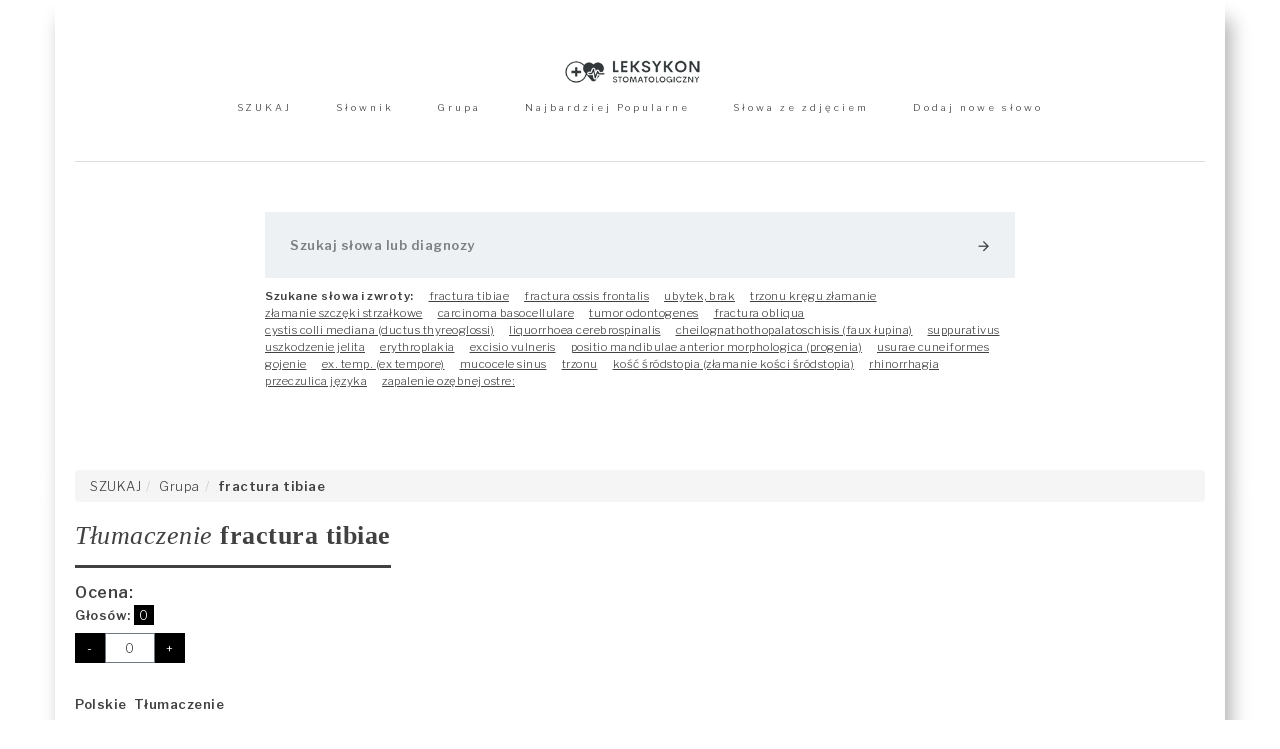

--- FILE ---
content_type: text/html; charset=UTF-8
request_url: https://dentysta.eu/leksykon/slownik/fractura+tibiae+
body_size: 4327
content:

<!DOCTYPE html> 
<html lang="pl">
<meta http-equiv="content-type" content="text/html;charset=utf-8">
<head>
<!-- Global site tag (gtag.js) - Google Analytics -->
<script async src="https://www.googletagmanager.com/gtag/js?id=UA-39383538-1"></script>
<script>
  window.dataLayer = window.dataLayer || [];
  function gtag(){dataLayer.push(arguments);}
  gtag('js', new Date());

  gtag('config', 'UA-39383538-1');
</script>
    <title>fractura tibiae  - leksykon pojęć stomatologicznych, łaciński słownik stomatologiczny oraz baza rtg</title>

    <meta charset="utf-8" />
    <meta name="viewport" content="width=device-width, initial-scale=1, maximum-scale=1"/>

    <meta name="description" content="złamanie kości piszczelowej, fractura tibiae "/>
    <meta name="keywords" content="złamanie kości piszczelowej, fractura tibiae ">

    <meta name="robots" content="index, follow"/>

    <link rel="shortcut icon" href="https://dentysta.eu/leksykon/assets/images/favicon.png"/>

    <link rel="stylesheet" href="//maxcdn.bootstrapcdn.com/bootstrap/3.3.4/css/bootstrap.min.css">
    <link rel="stylesheet" href="https://dentysta.eu/leksykon/assets/css/stylesddf0.css"/>

    <script type="text/javascript" src="https://dentysta.eu/leksykon/assets/js/jquery.min.js"></script>
    <script src="//maxcdn.bootstrapcdn.com/bootstrap/3.3.4/js/bootstrap.min.js"></script>
    
    <script type="text/javascript">
        var base_url = 'https://dentysta.eu/leksykon/';
    </script>
</head>
<body>
    <div id="content" class="grid">
        <header id="header" class="align-center">
            <div class="row-width">
                <div class="row row-pad">
                    <a href="https://dentysta.eu/leksykon/" id="logotype">
                        <picture>
                            <img src="https://dentysta.eu/leksykon/assets/images/logotype.png" alt="Dentysta - leksykon stomatologiczny i baza RTG"/> 
                        </picture>
                    </a>
                    <nav id="menu">
                        <ul class="no-list">
                            <li class="menu-item inline">
                                <a href="https://dentysta.eu/leksykon/" class="menu-link">SZUKAJ</a>
                            </li>
                            <li class="menu-item inline">
                                <a href="https://dentysta.eu/leksykon/wyszukiwanie-alfabetyczne" class="menu-link">Słownik</a>
                            </li>
                            <li class="menu-item inline">
                                <a href="https://dentysta.eu/leksykon/grupa" class="menu-link">Grupa</a>
                            </li>
                            <li class="menu-item inline">
                                <a href="https://dentysta.eu/leksykon/najbardziej-popularny" class="menu-link">Najbardziej Popularne</a>
                            </li>
                            <li class="menu-item inline">
                                <a href="https://dentysta.eu/leksykon/slowa-ze-zdjeciem" class="menu-link">Słowa ze zdjęciem</a>
                            </li>
                            <li class="menu-item inline">
                                <a href="https://dentysta.eu/leksykon/dodaj-nowy" class="menu-link">Dodaj nowe słowo</a>
                            </li>
                        </ul>
                    </nav>
                </div>
                <div id="search" class="row-pad">
                    <form id="search-form" method="post">
                        <label>
                            <input type="text" id="search-query" autocomplete="off" autofocus placeholder="Szukaj słowa lub diagnozy" required/>
                        </label>
                        <button id="search-button" type="submit">
                            <i class="material-icons">arrow_forward</i>
                        </button>
                    </form>

                    <div id="search-words" class="align-left">
                        <ul class="no-list inline">
                            <li class="search-word-item inline">
                                    <h2 id="search-words-header">Szukane słowa i zwroty:</h2>
                                </li><li class="search-word-item inline"> <a class="search-word-link" href="https://dentysta.eu/leksykon/slownik/fractura+tibiae+">fractura tibiae </a> </li><li class="search-word-item inline"> <a class="search-word-link" href="https://dentysta.eu/leksykon/slownik/fractura+ossis+frontalis">fractura ossis frontalis</a> </li><li class="search-word-item inline"> <a class="search-word-link" href="https://dentysta.eu/leksykon/slownik/ubytek%2C+brak">ubytek, brak</a> </li><li class="search-word-item inline"> <a class="search-word-link" href="https://dentysta.eu/leksykon/slownik/trzonu+kr%C4%99gu+z%C5%82amanie">trzonu kręgu złamanie</a> </li><li class="search-word-item inline"> <a class="search-word-link" href="https://dentysta.eu/leksykon/slownik/z%C5%82amanie+szcz%C4%99ki+strza%C5%82kowe">złamanie szczęki strzałkowe</a> </li><li class="search-word-item inline"> <a class="search-word-link" href="https://dentysta.eu/leksykon/slownik/carcinoma+basocellulare">carcinoma basocellulare</a> </li><li class="search-word-item inline"> <a class="search-word-link" href="https://dentysta.eu/leksykon/slownik/tumor+odontogenes">tumor odontogenes</a> </li><li class="search-word-item inline"> <a class="search-word-link" href="https://dentysta.eu/leksykon/slownik/fractura+obliqua+">fractura obliqua </a> </li><li class="search-word-item inline"> <a class="search-word-link" href="https://dentysta.eu/leksykon/slownik/cystis+colli+mediana+%28ductus+thyreoglossi%29">cystis colli mediana (ductus thyreoglossi)</a> </li><li class="search-word-item inline"> <a class="search-word-link" href="https://dentysta.eu/leksykon/slownik/liquorrhoea+cerebrospinalis">liquorrhoea cerebrospinalis</a> </li><li class="search-word-item inline"> <a class="search-word-link" href="https://dentysta.eu/leksykon/slownik/cheilognathothopalatoschisis+%28faux+%C5%82upina%29+">cheilognathothopalatoschisis (faux łupina) </a> </li><li class="search-word-item inline"> <a class="search-word-link" href="https://dentysta.eu/leksykon/slownik/suppurativus">suppurativus</a> </li><li class="search-word-item inline"> <a class="search-word-link" href="https://dentysta.eu/leksykon/slownik/uszkodzenie+jelita">uszkodzenie jelita</a> </li><li class="search-word-item inline"> <a class="search-word-link" href="https://dentysta.eu/leksykon/slownik/erythroplakia">erythroplakia</a> </li><li class="search-word-item inline"> <a class="search-word-link" href="https://dentysta.eu/leksykon/slownik/excisio+vulneris">excisio vulneris</a> </li><li class="search-word-item inline"> <a class="search-word-link" href="https://dentysta.eu/leksykon/slownik/positio+mandibulae+anterior+morphologica+%28progenia%29">positio mandibulae anterior morphologica (progenia)</a> </li><li class="search-word-item inline"> <a class="search-word-link" href="https://dentysta.eu/leksykon/slownik/usurae+cuneiformes">usurae cuneiformes</a> </li><li class="search-word-item inline"> <a class="search-word-link" href="https://dentysta.eu/leksykon/slownik/gojenie">gojenie</a> </li><li class="search-word-item inline"> <a class="search-word-link" href="https://dentysta.eu/leksykon/slownik/ex.+temp.+%28ex+tempore%29">ex. temp. (ex tempore)</a> </li><li class="search-word-item inline"> <a class="search-word-link" href="https://dentysta.eu/leksykon/slownik/mucocele+sinus">mucocele sinus</a> </li><li class="search-word-item inline"> <a class="search-word-link" href="https://dentysta.eu/leksykon/slownik/trzonu">trzonu</a> </li><li class="search-word-item inline"> <a class="search-word-link" href="https://dentysta.eu/leksykon/slownik/ko%C5%9B%C4%87+%C5%9Br%C3%B3dstopia+%28z%C5%82amanie+ko%C5%9Bci+%C5%9Br%C3%B3dstopia%29">kość śródstopia (złamanie kości śródstopia)</a> </li><li class="search-word-item inline"> <a class="search-word-link" href="https://dentysta.eu/leksykon/slownik/rhinorrhagia">rhinorrhagia</a> </li><li class="search-word-item inline"> <a class="search-word-link" href="https://dentysta.eu/leksykon/slownik/przeczulica+j%C4%99zyka">przeczulica języka</a> </li><li class="search-word-item inline"> <a class="search-word-link" href="https://dentysta.eu/leksykon/slownik/zapalenie+oz%C4%99bnej+ostre%3A">zapalenie ozębnej ostre:</a> </li>                        </ul>
                    </section>
                    </div>
                </div>
            </div>
        </header>

        <main>
            <script src="https://www.google.com/recaptcha/api.js" async defer></script>


    
    <section id="synonym">
        <div class="row-width">
            <div class="row">
                <article>
                    <ul class="breadcrumb"><li><a href="https://dentysta.eu/leksykon/">SZUKAJ</a></li><li><a href="https://dentysta.eu/leksykon/grupa">Grupa</a></li><li><b>fractura tibiae </b></li></ul>
                    
                    
                    <header id="synonym-header">
                        <h1 class="header inline">
                            <em>Tłumaczenie</em> 
                            <strong>fractura tibiae </strong>
                        </h1>

                                            </header>

                    <div class="voting-container">
                        <div class="voting-title">Ocena:</div>

                        <div class="voting-info">
                            <div class="total-votes">
                                <span class="info-title">Głosów: </span>
                                <span class="info-value">0</span>
                            </div>
                        </div>

                        <div class="voting-response" style="display:none;"></div>

                        <div class="input-items">
                            <div class="decrement">
                                <button class="voting_point_btn decrease">-</button>
                            </div>
                            <div class="inputbox">
                                <input type="number" id="voting_point" value="0" readonly>
                            </div>
                            <div class="increment">
                                <button class="voting_point_btn increase">+</button>
                            </div>
                        </div>
                    </div>

                    <ul id="synonyms-list" class="no-list mb0">               
                        
                        <li>
                            <b>
                                Polskie&nbsp;
                                Tłumaczenie
                            </b>
                        </li>

                        
                            <li class="synonyms-item">
                                <span class="synonym-number">
                                    1
                                </span>
                                &nbsp;&nbsp;
                                <a class="synonym-link" href="https://dentysta.eu/leksykon/slownik/z%C5%82amanie+ko%C5%9Bci+piszczelowej">
                                    <b>złamanie kości piszczelowej</b>
                                                                    </a>
                            </li>

                                            </ul>

                    
                    <div class="row-spacer"></div>
                </article>

               <div class="upload-image-area">
                    <form id="upload_form" method="POST" enctype="multipart/form-data">
                        <div class="upload-title">Dodaj zdjęcie do zatwierdzenia</div>

                        <div class="upload-response" style="display:none;"></div>

                        <div class="upload-image">
                            <input type="file" name="word_picture" class="form-control">
                        </div>
                        <div class="form-group">
                            <label>Opis</label>
                            <textarea class="form-control" name="description" rows="2"></textarea>
                        </div>
                        <div class="action-btns">
                            <input type="hidden" name="word_id" value="7609">
                            <button class="btn-upload-image">Wgraj</button>
                        </div>
                    </form>
               </div>

               
                <div class="row-spacer"></div>

                <div class="comments-area">
                    <div class="comment-title">Komentarze</div>
                    <div class="comment-box">
                        <form id="comments_form" method="POST">
                            <div class="comments-response" style="display:none;"></div>

                            <div class="form-group">
                                <label>Zostaw komentarz</label>
                                <textarea class="form-control" name="comments" rows="2" placeholder="Treść komentarza..."></textarea>
                            </div>
                            <div class="form-group">
                                <input type="text" name="author_name" class="form-control author-name" placeholder="Twój nick">
                            </div>
                            <div class="form-group">
                                <div class="g-recaptcha" data-sitekey="6LcgNv0UAAAAADeFDzmWXyKyfKMR8m42cPXeLVbH"></div>
                            </div>
                            <div class="form-group">
                                <input type="hidden" name="word_id" value="7609">
                                <button class="btn-comment">Wyślij</button>
                            </div>
                        </form>

                        <div class="comments">
                            <ul id="result"></ul>
                            <input type="hidden" id="page" value="0">
                            <input type="hidden" id="total_comments" value="0">
                            <div class="comments-loader">Ładowanie...</div>
                        </div>
                    </div>
                </div>
            </div>
        </div>
        
        <div class="clear"></div>
    </section>



<script type="text/javascript">
    jQuery(document).ready(function()
    {
        // voting point increment/ decrement
        // leave a vote
        jQuery(".voting_point_btn").click(function()
        {
            jQuery('.voting-response').removeClass('success');
            jQuery('.voting-response').removeClass('error');
            jQuery('.voting-response').hide();

            if(confirm('Potwierdzasz głosowanie?'))
            {
                var vote = 'increase';
                if(jQuery(this).hasClass("decrease"))
                {
                    vote = 'decrease';
                }

                jQuery.ajax({
                    type : 'POST',
                    dataType: "json",
                    url : base_url+'ajax/word_voting',
                    data : {
                        word_id : '7609',
                        vote    : vote
                    },
                    success: function(response)
                    {
                        jQuery('.voting-response').show();
                        jQuery('.voting-response').text(response.message);

                        if(response.status)
                        {
                            jQuery('.voting-response').addClass('success');

                            jQuery('#voting_point').val(response.voting_point);
                            jQuery('.total-votes .info-value').text(response.total_votes);
                        }
                        else
                        {
                            jQuery('.voting-response').addClass('error');
                        }
                    }
                });

                return false;                
            }
        });

        // leave a comment
        jQuery('#comments_form').on('submit', function(e)
        {
            e.preventDefault();

            jQuery('.comments-response').removeClass('success');
            jQuery('.comments-response').removeClass('error');
            jQuery('.comments-response').hide();

            jQuery('#comments_form .btn-comment').text('Please wait...');
            
            var form_data = new FormData(this);

            jQuery.ajax({
                url : base_url+'ajax/word_comments',
                type: 'POST',
                data: form_data,
                dataType: 'json',
                processData: false,
                contentType: false,
                cache: false,
                async: false,
                success: function(response)
                {
                    jQuery('.comments-response').show();
                    jQuery('.comments-response').html(response.message);

                    jQuery('#comments_form .btn-comment').text('Submit');

                    if(response.status)
                    {
                        jQuery('.comments-response').addClass('success');
                        setTimeout(function(){ location.href = location.href; }, 1000);
                    }
                    else
                    {
                        jQuery('.comments-response').addClass('error');
                    }  
                }
            });
        });

        // upload an image
        jQuery('#upload_form').on('submit', function(e)
        {
            e.preventDefault();

            jQuery('.upload-response').removeClass('success');
            jQuery('.upload-response').removeClass('error');
            jQuery('.upload-response').hide();

            jQuery('#upload_form .btn-upload-image').text('Please wait...');
            
            var form_data = new FormData(this);

            jQuery.ajax({
                url : base_url+'ajax/upload_word_picture',
                type: 'POST',
                data: form_data,
                dataType: 'json',
                processData: false,
                contentType: false,
                cache: false,
                async: false,
                success: function(response)
                {
                    jQuery('.upload-response').show();
                    jQuery('.upload-response').html(response.message);

                    jQuery('#upload_form .btn-upload-image').text('Upload');

                    if (response.status)
                    {
                        jQuery('.upload-response').addClass('success');
                        setTimeout(function(){ location.href = location.href; }, 1000);
                    }
                    else
                    {
                        jQuery('.upload-response').addClass('error');
                    }  
                }
            });
        });
    });
</script>

<script>
    jQuery(document).ready(function($)
    {
        $('#word_slider').carousel({
        interval: 5000
    });

    $('#carousel-text').html($('#slide-content-0').html());

    $('[id^=carousel-selector-]').click( function()
    {
        var id = this.id.substr(this.id.lastIndexOf("-") + 1);
        var id = parseInt(id);
        $('#word_slider').carousel(id);
    });

    $('#word_slider').on('slid.bs.carousel', function (e)
    {
        var id = $('.item.active').data('slide-number');
        $('#carousel-text').html($('#slide-content-'+id).html());
    });
    });
</script>

<script>
jQuery(function()
{
    load_word_comments();

    var lastScrollTop = 0;
    jQuery(window).scroll(function()
    {
        var total_comments = jQuery('#total_comments').val();
        var total_comments_li = jQuery('ul#result li').length;

        if(total_comments_li < total_comments)
        {
            if(jQuery('.comments-loader').css('display') == 'none')
            {
                var st = jQuery(this).scrollTop();

                if(st > lastScrollTop)
                {
                    load_word_comments();
                }

                lastScrollTop = st;
            }
        }
    });

    function load_word_comments()
    {
        jQuery('.comments-loader').show();

        setTimeout(function()
        {
            var page = jQuery('#page').val();
            page = parseInt(page) + 1;

            jQuery.ajax({
                type : 'POST',
                dataType: "json",
                url : base_url+'ajax/load_word_comments',
                data : {
                    word_id : '7609',
                    page    : page
                },
                success: function(response)
                {
                    if(response.status)
                    {
                        jQuery('ul#result').append(response.html);
                    }
                    else
                    {
                        jQuery('ul#result').html(response.message);
                    }

                    if(response.total_comments == 0)
                    {
                        jQuery('ul#result').html('<li>Brak komentarzy, bądź pierwszy!</li>');
                    }

                    jQuery('#total_comments').val(response.total_comments);
                    jQuery('#page').val(page);
                    jQuery('.comments-loader').hide();
                }
            });

        }, 2000);
    };
});
</script>        </main>

        <footer id="footer">
            <div class="row-width">
                <div class="row align-center">
                    <p class="inline"><small>&copy; 2026</small></p>
                    <nav class="inline">
                        <ul class="no-list">
                            <li class="inline"> &middot; <a href="#">Polityka cookies</a></li>
                            <li class="inline"> &middot; <a href="https://dentysta.eu/leksykon/mapa-strony">Mapa strony</a></li>
                        </ul>
                    </nav>
                </div>
            </div>
        </footer>
        <div class="clear"></div>
    </div>



    <script>
        jQuery(document).ready(function()
        {
            jQuery('#search-form').on('submit', function(e)
            {
                e.preventDefault();

                var search_query = jQuery('#search-query').val();
                search_query = search_query.replace(" ", "+");
                window.location.href = (base_url+'slownik/'+search_query);
                
                return false;
            });
        });
    </script> 
</body>
</html>

--- FILE ---
content_type: text/html; charset=utf-8
request_url: https://www.google.com/recaptcha/api2/anchor?ar=1&k=6LcgNv0UAAAAADeFDzmWXyKyfKMR8m42cPXeLVbH&co=aHR0cHM6Ly9kZW50eXN0YS5ldTo0NDM.&hl=en&v=PoyoqOPhxBO7pBk68S4YbpHZ&size=normal&anchor-ms=20000&execute-ms=30000&cb=fx3e1alq0fk0
body_size: 49520
content:
<!DOCTYPE HTML><html dir="ltr" lang="en"><head><meta http-equiv="Content-Type" content="text/html; charset=UTF-8">
<meta http-equiv="X-UA-Compatible" content="IE=edge">
<title>reCAPTCHA</title>
<style type="text/css">
/* cyrillic-ext */
@font-face {
  font-family: 'Roboto';
  font-style: normal;
  font-weight: 400;
  font-stretch: 100%;
  src: url(//fonts.gstatic.com/s/roboto/v48/KFO7CnqEu92Fr1ME7kSn66aGLdTylUAMa3GUBHMdazTgWw.woff2) format('woff2');
  unicode-range: U+0460-052F, U+1C80-1C8A, U+20B4, U+2DE0-2DFF, U+A640-A69F, U+FE2E-FE2F;
}
/* cyrillic */
@font-face {
  font-family: 'Roboto';
  font-style: normal;
  font-weight: 400;
  font-stretch: 100%;
  src: url(//fonts.gstatic.com/s/roboto/v48/KFO7CnqEu92Fr1ME7kSn66aGLdTylUAMa3iUBHMdazTgWw.woff2) format('woff2');
  unicode-range: U+0301, U+0400-045F, U+0490-0491, U+04B0-04B1, U+2116;
}
/* greek-ext */
@font-face {
  font-family: 'Roboto';
  font-style: normal;
  font-weight: 400;
  font-stretch: 100%;
  src: url(//fonts.gstatic.com/s/roboto/v48/KFO7CnqEu92Fr1ME7kSn66aGLdTylUAMa3CUBHMdazTgWw.woff2) format('woff2');
  unicode-range: U+1F00-1FFF;
}
/* greek */
@font-face {
  font-family: 'Roboto';
  font-style: normal;
  font-weight: 400;
  font-stretch: 100%;
  src: url(//fonts.gstatic.com/s/roboto/v48/KFO7CnqEu92Fr1ME7kSn66aGLdTylUAMa3-UBHMdazTgWw.woff2) format('woff2');
  unicode-range: U+0370-0377, U+037A-037F, U+0384-038A, U+038C, U+038E-03A1, U+03A3-03FF;
}
/* math */
@font-face {
  font-family: 'Roboto';
  font-style: normal;
  font-weight: 400;
  font-stretch: 100%;
  src: url(//fonts.gstatic.com/s/roboto/v48/KFO7CnqEu92Fr1ME7kSn66aGLdTylUAMawCUBHMdazTgWw.woff2) format('woff2');
  unicode-range: U+0302-0303, U+0305, U+0307-0308, U+0310, U+0312, U+0315, U+031A, U+0326-0327, U+032C, U+032F-0330, U+0332-0333, U+0338, U+033A, U+0346, U+034D, U+0391-03A1, U+03A3-03A9, U+03B1-03C9, U+03D1, U+03D5-03D6, U+03F0-03F1, U+03F4-03F5, U+2016-2017, U+2034-2038, U+203C, U+2040, U+2043, U+2047, U+2050, U+2057, U+205F, U+2070-2071, U+2074-208E, U+2090-209C, U+20D0-20DC, U+20E1, U+20E5-20EF, U+2100-2112, U+2114-2115, U+2117-2121, U+2123-214F, U+2190, U+2192, U+2194-21AE, U+21B0-21E5, U+21F1-21F2, U+21F4-2211, U+2213-2214, U+2216-22FF, U+2308-230B, U+2310, U+2319, U+231C-2321, U+2336-237A, U+237C, U+2395, U+239B-23B7, U+23D0, U+23DC-23E1, U+2474-2475, U+25AF, U+25B3, U+25B7, U+25BD, U+25C1, U+25CA, U+25CC, U+25FB, U+266D-266F, U+27C0-27FF, U+2900-2AFF, U+2B0E-2B11, U+2B30-2B4C, U+2BFE, U+3030, U+FF5B, U+FF5D, U+1D400-1D7FF, U+1EE00-1EEFF;
}
/* symbols */
@font-face {
  font-family: 'Roboto';
  font-style: normal;
  font-weight: 400;
  font-stretch: 100%;
  src: url(//fonts.gstatic.com/s/roboto/v48/KFO7CnqEu92Fr1ME7kSn66aGLdTylUAMaxKUBHMdazTgWw.woff2) format('woff2');
  unicode-range: U+0001-000C, U+000E-001F, U+007F-009F, U+20DD-20E0, U+20E2-20E4, U+2150-218F, U+2190, U+2192, U+2194-2199, U+21AF, U+21E6-21F0, U+21F3, U+2218-2219, U+2299, U+22C4-22C6, U+2300-243F, U+2440-244A, U+2460-24FF, U+25A0-27BF, U+2800-28FF, U+2921-2922, U+2981, U+29BF, U+29EB, U+2B00-2BFF, U+4DC0-4DFF, U+FFF9-FFFB, U+10140-1018E, U+10190-1019C, U+101A0, U+101D0-101FD, U+102E0-102FB, U+10E60-10E7E, U+1D2C0-1D2D3, U+1D2E0-1D37F, U+1F000-1F0FF, U+1F100-1F1AD, U+1F1E6-1F1FF, U+1F30D-1F30F, U+1F315, U+1F31C, U+1F31E, U+1F320-1F32C, U+1F336, U+1F378, U+1F37D, U+1F382, U+1F393-1F39F, U+1F3A7-1F3A8, U+1F3AC-1F3AF, U+1F3C2, U+1F3C4-1F3C6, U+1F3CA-1F3CE, U+1F3D4-1F3E0, U+1F3ED, U+1F3F1-1F3F3, U+1F3F5-1F3F7, U+1F408, U+1F415, U+1F41F, U+1F426, U+1F43F, U+1F441-1F442, U+1F444, U+1F446-1F449, U+1F44C-1F44E, U+1F453, U+1F46A, U+1F47D, U+1F4A3, U+1F4B0, U+1F4B3, U+1F4B9, U+1F4BB, U+1F4BF, U+1F4C8-1F4CB, U+1F4D6, U+1F4DA, U+1F4DF, U+1F4E3-1F4E6, U+1F4EA-1F4ED, U+1F4F7, U+1F4F9-1F4FB, U+1F4FD-1F4FE, U+1F503, U+1F507-1F50B, U+1F50D, U+1F512-1F513, U+1F53E-1F54A, U+1F54F-1F5FA, U+1F610, U+1F650-1F67F, U+1F687, U+1F68D, U+1F691, U+1F694, U+1F698, U+1F6AD, U+1F6B2, U+1F6B9-1F6BA, U+1F6BC, U+1F6C6-1F6CF, U+1F6D3-1F6D7, U+1F6E0-1F6EA, U+1F6F0-1F6F3, U+1F6F7-1F6FC, U+1F700-1F7FF, U+1F800-1F80B, U+1F810-1F847, U+1F850-1F859, U+1F860-1F887, U+1F890-1F8AD, U+1F8B0-1F8BB, U+1F8C0-1F8C1, U+1F900-1F90B, U+1F93B, U+1F946, U+1F984, U+1F996, U+1F9E9, U+1FA00-1FA6F, U+1FA70-1FA7C, U+1FA80-1FA89, U+1FA8F-1FAC6, U+1FACE-1FADC, U+1FADF-1FAE9, U+1FAF0-1FAF8, U+1FB00-1FBFF;
}
/* vietnamese */
@font-face {
  font-family: 'Roboto';
  font-style: normal;
  font-weight: 400;
  font-stretch: 100%;
  src: url(//fonts.gstatic.com/s/roboto/v48/KFO7CnqEu92Fr1ME7kSn66aGLdTylUAMa3OUBHMdazTgWw.woff2) format('woff2');
  unicode-range: U+0102-0103, U+0110-0111, U+0128-0129, U+0168-0169, U+01A0-01A1, U+01AF-01B0, U+0300-0301, U+0303-0304, U+0308-0309, U+0323, U+0329, U+1EA0-1EF9, U+20AB;
}
/* latin-ext */
@font-face {
  font-family: 'Roboto';
  font-style: normal;
  font-weight: 400;
  font-stretch: 100%;
  src: url(//fonts.gstatic.com/s/roboto/v48/KFO7CnqEu92Fr1ME7kSn66aGLdTylUAMa3KUBHMdazTgWw.woff2) format('woff2');
  unicode-range: U+0100-02BA, U+02BD-02C5, U+02C7-02CC, U+02CE-02D7, U+02DD-02FF, U+0304, U+0308, U+0329, U+1D00-1DBF, U+1E00-1E9F, U+1EF2-1EFF, U+2020, U+20A0-20AB, U+20AD-20C0, U+2113, U+2C60-2C7F, U+A720-A7FF;
}
/* latin */
@font-face {
  font-family: 'Roboto';
  font-style: normal;
  font-weight: 400;
  font-stretch: 100%;
  src: url(//fonts.gstatic.com/s/roboto/v48/KFO7CnqEu92Fr1ME7kSn66aGLdTylUAMa3yUBHMdazQ.woff2) format('woff2');
  unicode-range: U+0000-00FF, U+0131, U+0152-0153, U+02BB-02BC, U+02C6, U+02DA, U+02DC, U+0304, U+0308, U+0329, U+2000-206F, U+20AC, U+2122, U+2191, U+2193, U+2212, U+2215, U+FEFF, U+FFFD;
}
/* cyrillic-ext */
@font-face {
  font-family: 'Roboto';
  font-style: normal;
  font-weight: 500;
  font-stretch: 100%;
  src: url(//fonts.gstatic.com/s/roboto/v48/KFO7CnqEu92Fr1ME7kSn66aGLdTylUAMa3GUBHMdazTgWw.woff2) format('woff2');
  unicode-range: U+0460-052F, U+1C80-1C8A, U+20B4, U+2DE0-2DFF, U+A640-A69F, U+FE2E-FE2F;
}
/* cyrillic */
@font-face {
  font-family: 'Roboto';
  font-style: normal;
  font-weight: 500;
  font-stretch: 100%;
  src: url(//fonts.gstatic.com/s/roboto/v48/KFO7CnqEu92Fr1ME7kSn66aGLdTylUAMa3iUBHMdazTgWw.woff2) format('woff2');
  unicode-range: U+0301, U+0400-045F, U+0490-0491, U+04B0-04B1, U+2116;
}
/* greek-ext */
@font-face {
  font-family: 'Roboto';
  font-style: normal;
  font-weight: 500;
  font-stretch: 100%;
  src: url(//fonts.gstatic.com/s/roboto/v48/KFO7CnqEu92Fr1ME7kSn66aGLdTylUAMa3CUBHMdazTgWw.woff2) format('woff2');
  unicode-range: U+1F00-1FFF;
}
/* greek */
@font-face {
  font-family: 'Roboto';
  font-style: normal;
  font-weight: 500;
  font-stretch: 100%;
  src: url(//fonts.gstatic.com/s/roboto/v48/KFO7CnqEu92Fr1ME7kSn66aGLdTylUAMa3-UBHMdazTgWw.woff2) format('woff2');
  unicode-range: U+0370-0377, U+037A-037F, U+0384-038A, U+038C, U+038E-03A1, U+03A3-03FF;
}
/* math */
@font-face {
  font-family: 'Roboto';
  font-style: normal;
  font-weight: 500;
  font-stretch: 100%;
  src: url(//fonts.gstatic.com/s/roboto/v48/KFO7CnqEu92Fr1ME7kSn66aGLdTylUAMawCUBHMdazTgWw.woff2) format('woff2');
  unicode-range: U+0302-0303, U+0305, U+0307-0308, U+0310, U+0312, U+0315, U+031A, U+0326-0327, U+032C, U+032F-0330, U+0332-0333, U+0338, U+033A, U+0346, U+034D, U+0391-03A1, U+03A3-03A9, U+03B1-03C9, U+03D1, U+03D5-03D6, U+03F0-03F1, U+03F4-03F5, U+2016-2017, U+2034-2038, U+203C, U+2040, U+2043, U+2047, U+2050, U+2057, U+205F, U+2070-2071, U+2074-208E, U+2090-209C, U+20D0-20DC, U+20E1, U+20E5-20EF, U+2100-2112, U+2114-2115, U+2117-2121, U+2123-214F, U+2190, U+2192, U+2194-21AE, U+21B0-21E5, U+21F1-21F2, U+21F4-2211, U+2213-2214, U+2216-22FF, U+2308-230B, U+2310, U+2319, U+231C-2321, U+2336-237A, U+237C, U+2395, U+239B-23B7, U+23D0, U+23DC-23E1, U+2474-2475, U+25AF, U+25B3, U+25B7, U+25BD, U+25C1, U+25CA, U+25CC, U+25FB, U+266D-266F, U+27C0-27FF, U+2900-2AFF, U+2B0E-2B11, U+2B30-2B4C, U+2BFE, U+3030, U+FF5B, U+FF5D, U+1D400-1D7FF, U+1EE00-1EEFF;
}
/* symbols */
@font-face {
  font-family: 'Roboto';
  font-style: normal;
  font-weight: 500;
  font-stretch: 100%;
  src: url(//fonts.gstatic.com/s/roboto/v48/KFO7CnqEu92Fr1ME7kSn66aGLdTylUAMaxKUBHMdazTgWw.woff2) format('woff2');
  unicode-range: U+0001-000C, U+000E-001F, U+007F-009F, U+20DD-20E0, U+20E2-20E4, U+2150-218F, U+2190, U+2192, U+2194-2199, U+21AF, U+21E6-21F0, U+21F3, U+2218-2219, U+2299, U+22C4-22C6, U+2300-243F, U+2440-244A, U+2460-24FF, U+25A0-27BF, U+2800-28FF, U+2921-2922, U+2981, U+29BF, U+29EB, U+2B00-2BFF, U+4DC0-4DFF, U+FFF9-FFFB, U+10140-1018E, U+10190-1019C, U+101A0, U+101D0-101FD, U+102E0-102FB, U+10E60-10E7E, U+1D2C0-1D2D3, U+1D2E0-1D37F, U+1F000-1F0FF, U+1F100-1F1AD, U+1F1E6-1F1FF, U+1F30D-1F30F, U+1F315, U+1F31C, U+1F31E, U+1F320-1F32C, U+1F336, U+1F378, U+1F37D, U+1F382, U+1F393-1F39F, U+1F3A7-1F3A8, U+1F3AC-1F3AF, U+1F3C2, U+1F3C4-1F3C6, U+1F3CA-1F3CE, U+1F3D4-1F3E0, U+1F3ED, U+1F3F1-1F3F3, U+1F3F5-1F3F7, U+1F408, U+1F415, U+1F41F, U+1F426, U+1F43F, U+1F441-1F442, U+1F444, U+1F446-1F449, U+1F44C-1F44E, U+1F453, U+1F46A, U+1F47D, U+1F4A3, U+1F4B0, U+1F4B3, U+1F4B9, U+1F4BB, U+1F4BF, U+1F4C8-1F4CB, U+1F4D6, U+1F4DA, U+1F4DF, U+1F4E3-1F4E6, U+1F4EA-1F4ED, U+1F4F7, U+1F4F9-1F4FB, U+1F4FD-1F4FE, U+1F503, U+1F507-1F50B, U+1F50D, U+1F512-1F513, U+1F53E-1F54A, U+1F54F-1F5FA, U+1F610, U+1F650-1F67F, U+1F687, U+1F68D, U+1F691, U+1F694, U+1F698, U+1F6AD, U+1F6B2, U+1F6B9-1F6BA, U+1F6BC, U+1F6C6-1F6CF, U+1F6D3-1F6D7, U+1F6E0-1F6EA, U+1F6F0-1F6F3, U+1F6F7-1F6FC, U+1F700-1F7FF, U+1F800-1F80B, U+1F810-1F847, U+1F850-1F859, U+1F860-1F887, U+1F890-1F8AD, U+1F8B0-1F8BB, U+1F8C0-1F8C1, U+1F900-1F90B, U+1F93B, U+1F946, U+1F984, U+1F996, U+1F9E9, U+1FA00-1FA6F, U+1FA70-1FA7C, U+1FA80-1FA89, U+1FA8F-1FAC6, U+1FACE-1FADC, U+1FADF-1FAE9, U+1FAF0-1FAF8, U+1FB00-1FBFF;
}
/* vietnamese */
@font-face {
  font-family: 'Roboto';
  font-style: normal;
  font-weight: 500;
  font-stretch: 100%;
  src: url(//fonts.gstatic.com/s/roboto/v48/KFO7CnqEu92Fr1ME7kSn66aGLdTylUAMa3OUBHMdazTgWw.woff2) format('woff2');
  unicode-range: U+0102-0103, U+0110-0111, U+0128-0129, U+0168-0169, U+01A0-01A1, U+01AF-01B0, U+0300-0301, U+0303-0304, U+0308-0309, U+0323, U+0329, U+1EA0-1EF9, U+20AB;
}
/* latin-ext */
@font-face {
  font-family: 'Roboto';
  font-style: normal;
  font-weight: 500;
  font-stretch: 100%;
  src: url(//fonts.gstatic.com/s/roboto/v48/KFO7CnqEu92Fr1ME7kSn66aGLdTylUAMa3KUBHMdazTgWw.woff2) format('woff2');
  unicode-range: U+0100-02BA, U+02BD-02C5, U+02C7-02CC, U+02CE-02D7, U+02DD-02FF, U+0304, U+0308, U+0329, U+1D00-1DBF, U+1E00-1E9F, U+1EF2-1EFF, U+2020, U+20A0-20AB, U+20AD-20C0, U+2113, U+2C60-2C7F, U+A720-A7FF;
}
/* latin */
@font-face {
  font-family: 'Roboto';
  font-style: normal;
  font-weight: 500;
  font-stretch: 100%;
  src: url(//fonts.gstatic.com/s/roboto/v48/KFO7CnqEu92Fr1ME7kSn66aGLdTylUAMa3yUBHMdazQ.woff2) format('woff2');
  unicode-range: U+0000-00FF, U+0131, U+0152-0153, U+02BB-02BC, U+02C6, U+02DA, U+02DC, U+0304, U+0308, U+0329, U+2000-206F, U+20AC, U+2122, U+2191, U+2193, U+2212, U+2215, U+FEFF, U+FFFD;
}
/* cyrillic-ext */
@font-face {
  font-family: 'Roboto';
  font-style: normal;
  font-weight: 900;
  font-stretch: 100%;
  src: url(//fonts.gstatic.com/s/roboto/v48/KFO7CnqEu92Fr1ME7kSn66aGLdTylUAMa3GUBHMdazTgWw.woff2) format('woff2');
  unicode-range: U+0460-052F, U+1C80-1C8A, U+20B4, U+2DE0-2DFF, U+A640-A69F, U+FE2E-FE2F;
}
/* cyrillic */
@font-face {
  font-family: 'Roboto';
  font-style: normal;
  font-weight: 900;
  font-stretch: 100%;
  src: url(//fonts.gstatic.com/s/roboto/v48/KFO7CnqEu92Fr1ME7kSn66aGLdTylUAMa3iUBHMdazTgWw.woff2) format('woff2');
  unicode-range: U+0301, U+0400-045F, U+0490-0491, U+04B0-04B1, U+2116;
}
/* greek-ext */
@font-face {
  font-family: 'Roboto';
  font-style: normal;
  font-weight: 900;
  font-stretch: 100%;
  src: url(//fonts.gstatic.com/s/roboto/v48/KFO7CnqEu92Fr1ME7kSn66aGLdTylUAMa3CUBHMdazTgWw.woff2) format('woff2');
  unicode-range: U+1F00-1FFF;
}
/* greek */
@font-face {
  font-family: 'Roboto';
  font-style: normal;
  font-weight: 900;
  font-stretch: 100%;
  src: url(//fonts.gstatic.com/s/roboto/v48/KFO7CnqEu92Fr1ME7kSn66aGLdTylUAMa3-UBHMdazTgWw.woff2) format('woff2');
  unicode-range: U+0370-0377, U+037A-037F, U+0384-038A, U+038C, U+038E-03A1, U+03A3-03FF;
}
/* math */
@font-face {
  font-family: 'Roboto';
  font-style: normal;
  font-weight: 900;
  font-stretch: 100%;
  src: url(//fonts.gstatic.com/s/roboto/v48/KFO7CnqEu92Fr1ME7kSn66aGLdTylUAMawCUBHMdazTgWw.woff2) format('woff2');
  unicode-range: U+0302-0303, U+0305, U+0307-0308, U+0310, U+0312, U+0315, U+031A, U+0326-0327, U+032C, U+032F-0330, U+0332-0333, U+0338, U+033A, U+0346, U+034D, U+0391-03A1, U+03A3-03A9, U+03B1-03C9, U+03D1, U+03D5-03D6, U+03F0-03F1, U+03F4-03F5, U+2016-2017, U+2034-2038, U+203C, U+2040, U+2043, U+2047, U+2050, U+2057, U+205F, U+2070-2071, U+2074-208E, U+2090-209C, U+20D0-20DC, U+20E1, U+20E5-20EF, U+2100-2112, U+2114-2115, U+2117-2121, U+2123-214F, U+2190, U+2192, U+2194-21AE, U+21B0-21E5, U+21F1-21F2, U+21F4-2211, U+2213-2214, U+2216-22FF, U+2308-230B, U+2310, U+2319, U+231C-2321, U+2336-237A, U+237C, U+2395, U+239B-23B7, U+23D0, U+23DC-23E1, U+2474-2475, U+25AF, U+25B3, U+25B7, U+25BD, U+25C1, U+25CA, U+25CC, U+25FB, U+266D-266F, U+27C0-27FF, U+2900-2AFF, U+2B0E-2B11, U+2B30-2B4C, U+2BFE, U+3030, U+FF5B, U+FF5D, U+1D400-1D7FF, U+1EE00-1EEFF;
}
/* symbols */
@font-face {
  font-family: 'Roboto';
  font-style: normal;
  font-weight: 900;
  font-stretch: 100%;
  src: url(//fonts.gstatic.com/s/roboto/v48/KFO7CnqEu92Fr1ME7kSn66aGLdTylUAMaxKUBHMdazTgWw.woff2) format('woff2');
  unicode-range: U+0001-000C, U+000E-001F, U+007F-009F, U+20DD-20E0, U+20E2-20E4, U+2150-218F, U+2190, U+2192, U+2194-2199, U+21AF, U+21E6-21F0, U+21F3, U+2218-2219, U+2299, U+22C4-22C6, U+2300-243F, U+2440-244A, U+2460-24FF, U+25A0-27BF, U+2800-28FF, U+2921-2922, U+2981, U+29BF, U+29EB, U+2B00-2BFF, U+4DC0-4DFF, U+FFF9-FFFB, U+10140-1018E, U+10190-1019C, U+101A0, U+101D0-101FD, U+102E0-102FB, U+10E60-10E7E, U+1D2C0-1D2D3, U+1D2E0-1D37F, U+1F000-1F0FF, U+1F100-1F1AD, U+1F1E6-1F1FF, U+1F30D-1F30F, U+1F315, U+1F31C, U+1F31E, U+1F320-1F32C, U+1F336, U+1F378, U+1F37D, U+1F382, U+1F393-1F39F, U+1F3A7-1F3A8, U+1F3AC-1F3AF, U+1F3C2, U+1F3C4-1F3C6, U+1F3CA-1F3CE, U+1F3D4-1F3E0, U+1F3ED, U+1F3F1-1F3F3, U+1F3F5-1F3F7, U+1F408, U+1F415, U+1F41F, U+1F426, U+1F43F, U+1F441-1F442, U+1F444, U+1F446-1F449, U+1F44C-1F44E, U+1F453, U+1F46A, U+1F47D, U+1F4A3, U+1F4B0, U+1F4B3, U+1F4B9, U+1F4BB, U+1F4BF, U+1F4C8-1F4CB, U+1F4D6, U+1F4DA, U+1F4DF, U+1F4E3-1F4E6, U+1F4EA-1F4ED, U+1F4F7, U+1F4F9-1F4FB, U+1F4FD-1F4FE, U+1F503, U+1F507-1F50B, U+1F50D, U+1F512-1F513, U+1F53E-1F54A, U+1F54F-1F5FA, U+1F610, U+1F650-1F67F, U+1F687, U+1F68D, U+1F691, U+1F694, U+1F698, U+1F6AD, U+1F6B2, U+1F6B9-1F6BA, U+1F6BC, U+1F6C6-1F6CF, U+1F6D3-1F6D7, U+1F6E0-1F6EA, U+1F6F0-1F6F3, U+1F6F7-1F6FC, U+1F700-1F7FF, U+1F800-1F80B, U+1F810-1F847, U+1F850-1F859, U+1F860-1F887, U+1F890-1F8AD, U+1F8B0-1F8BB, U+1F8C0-1F8C1, U+1F900-1F90B, U+1F93B, U+1F946, U+1F984, U+1F996, U+1F9E9, U+1FA00-1FA6F, U+1FA70-1FA7C, U+1FA80-1FA89, U+1FA8F-1FAC6, U+1FACE-1FADC, U+1FADF-1FAE9, U+1FAF0-1FAF8, U+1FB00-1FBFF;
}
/* vietnamese */
@font-face {
  font-family: 'Roboto';
  font-style: normal;
  font-weight: 900;
  font-stretch: 100%;
  src: url(//fonts.gstatic.com/s/roboto/v48/KFO7CnqEu92Fr1ME7kSn66aGLdTylUAMa3OUBHMdazTgWw.woff2) format('woff2');
  unicode-range: U+0102-0103, U+0110-0111, U+0128-0129, U+0168-0169, U+01A0-01A1, U+01AF-01B0, U+0300-0301, U+0303-0304, U+0308-0309, U+0323, U+0329, U+1EA0-1EF9, U+20AB;
}
/* latin-ext */
@font-face {
  font-family: 'Roboto';
  font-style: normal;
  font-weight: 900;
  font-stretch: 100%;
  src: url(//fonts.gstatic.com/s/roboto/v48/KFO7CnqEu92Fr1ME7kSn66aGLdTylUAMa3KUBHMdazTgWw.woff2) format('woff2');
  unicode-range: U+0100-02BA, U+02BD-02C5, U+02C7-02CC, U+02CE-02D7, U+02DD-02FF, U+0304, U+0308, U+0329, U+1D00-1DBF, U+1E00-1E9F, U+1EF2-1EFF, U+2020, U+20A0-20AB, U+20AD-20C0, U+2113, U+2C60-2C7F, U+A720-A7FF;
}
/* latin */
@font-face {
  font-family: 'Roboto';
  font-style: normal;
  font-weight: 900;
  font-stretch: 100%;
  src: url(//fonts.gstatic.com/s/roboto/v48/KFO7CnqEu92Fr1ME7kSn66aGLdTylUAMa3yUBHMdazQ.woff2) format('woff2');
  unicode-range: U+0000-00FF, U+0131, U+0152-0153, U+02BB-02BC, U+02C6, U+02DA, U+02DC, U+0304, U+0308, U+0329, U+2000-206F, U+20AC, U+2122, U+2191, U+2193, U+2212, U+2215, U+FEFF, U+FFFD;
}

</style>
<link rel="stylesheet" type="text/css" href="https://www.gstatic.com/recaptcha/releases/PoyoqOPhxBO7pBk68S4YbpHZ/styles__ltr.css">
<script nonce="WfUm8OugcHCdYgdU7-TUzg" type="text/javascript">window['__recaptcha_api'] = 'https://www.google.com/recaptcha/api2/';</script>
<script type="text/javascript" src="https://www.gstatic.com/recaptcha/releases/PoyoqOPhxBO7pBk68S4YbpHZ/recaptcha__en.js" nonce="WfUm8OugcHCdYgdU7-TUzg">
      
    </script></head>
<body><div id="rc-anchor-alert" class="rc-anchor-alert"></div>
<input type="hidden" id="recaptcha-token" value="[base64]">
<script type="text/javascript" nonce="WfUm8OugcHCdYgdU7-TUzg">
      recaptcha.anchor.Main.init("[\x22ainput\x22,[\x22bgdata\x22,\x22\x22,\[base64]/[base64]/bmV3IFpbdF0obVswXSk6Sz09Mj9uZXcgWlt0XShtWzBdLG1bMV0pOks9PTM/bmV3IFpbdF0obVswXSxtWzFdLG1bMl0pOks9PTQ/[base64]/[base64]/[base64]/[base64]/[base64]/[base64]/[base64]/[base64]/[base64]/[base64]/[base64]/[base64]/[base64]/[base64]\\u003d\\u003d\x22,\[base64]\\u003d\x22,\x22wokRYMKFZMKbc3AKw71kw5oDfEM4KsOvQTfDsgnCssO5cQzCkT/DmmQaHcO/woXCm8OXw71Nw7wfw7daQcOgdcKIV8Kuwr4qZMKTwqMBLwnCpcKHdMKbwprCjcOcPMKBMj3ComFww5pgdAXCmiIEJMKcwq/DkEnDjD9xL8OpVl7CqDTClsOla8OgwqbDvGk1EMOkAsK5wqwEwonDpHjDgxsnw6PDhsKuTsOrJsO/w4hqw7hKasOWIQI+w58JHgDDiMKFw4VIEcOMwrrDg057LMO1wr3DtcO/[base64]/CmMKzeMOewovDum16DcKWw6LCo8OaQCbDtcOeQMOQw5nDqMKoKMO+RMOCworDskkfw4IiwqfDvm97UMKBRw96w6zCuibCp8OXdcOvU8O/w5/CucO/VMKnwqnDuMO3woFzeFMFwr/ClMKrw6RAWsOGecKcwq1HdMKPwpVKw6rCgsOUY8Odw7nDrsKjAnLDvh/DtcKEw7bCrcKlTH9gOsO0SMO7wqYdwrAgBWcQFDpMwpjCl1vCg8K3YQHDrG/[base64]/Cui7CkMOMAVIrMnXCkwrDicOmwrfCnMKJc3jCo2fDmsOoacOgw5nCkiN2w5EdA8KIcQdIS8O+w5gdwoXDkW9naMKVDipGw5vDvsKRwoXDq8KkwpLCicKww70KKMKiwoNTwobCtsKHE1ERw5DDv8KNwrvCq8KYf8KXw6UrOE5ow7w/wrpeHVZgw6weAcKTwqsEGgPDqz58VXbCisKXw5bDjsOPw5JfP33CrBXCuAPDmsODISfCtB7Ct8Kdw4VawqfDscKgRsKXwpgVAwZBwpnDj8KJSzJ5L8OSRcOtK0HCh8OEwpFuEsOiFj82w6rCrsORT8ODw5LCkUPCv0slfjArRVDDisKPwq/Col8QWsOxAcOew5PDhsOPI8O5w7Y9LsOpwo0lwo14wqfCvMKpAcKVwonDj8KBBsObw5/DoMO2w4fDunLDnzdqw7hKNcKPwpbCtMKRbMKZw73Du8OyGhwgw6/[base64]/CpC3DksKtwo1dwonCicONw7oLw7p6wo7Dtj3CscO8FVU+RcKMPCM9BsOswoHCmsOqw7jCrsKmw6/CvMO8T37DscOuwojDuMONexA2w6RTHiR2F8O4FsOhacKhwoNmw6Q7CEFTw5/Dv3p/wrcHwrTCnREdwrvCssOLwr/CnnB3KQlUSgzCrcOHNwI4wqhYecOMw55YUcO/[base64]/[base64]/DkMOCwrNPwqHDgsO9wrbChMOEw6bCncOCwo/CncKjPcO+T8KZwrDCr3dew7DCsBYcU8O7My4UOcORw4d/[base64]/DuhPCtMK/bwrClsKWwpPCl8OLPMOvXsKrYcKBU0fCrMK5DggrwrZ8MMOJw7Iywq/DmcKwHip2wok+GsKFZ8KMEDvDh0PDocKqB8OLUMO0Z8KfTHtXw60Vwpplw4BLeMOpw5HChlzDlMO5w6vCkMO4w5LCrMKGwq/CnMOgw7LDnDVEDX1MUsKwwpslbmvCjxjDji7DmcK9L8Kiw68IbsKwKsKhd8KUKkFKKMO+IHpaGirCkwTDuhxhcMK9w5TDtMKtw64qDijCkQIdwqnDhjHCokJfwo7DsMKGDhTDuE/[base64]/Co8Ked8K5GcKiw7FAw7TCrBvChEfCqXvDncKIKMKdBHQ4HzJeJcK+GMOlBsKnOWhCw67CqHLDl8OzeMKOwrHClcOzwrdKZsKJwq/CnnvCisKhwqHCiQtNwol8wq/CvcKiw7jCr2zCkT0fwqzCr8Kiw6wCwofDn24JwpjCt2hBNMONPsOyw69Mw6lxw5zCkMOfA0Nyw55Ow6/[base64]/CpsKxQCpgwojCvycPHMKYLwI+AEpmMMOOw6HDm8KIecK1wpzDghzCml/CiwAWw7vCswnDqB/DqcOwfwYkwqnDvifDsSTCkMKCFzNmYMK5wq9fNQnCj8Kmw57Cr8OJLMO7wr5pPCEfEDfCnHnDhMOHAsKScVHCsEd/ScKvwpdHw6tRwqTCm8KtwrXCgcKFH8O8SxnDnsOuwpDDuFFBwpJreMK1w7AMbsOBNA3DkVjCsHU0M8KVKmXCu8Kqw6nCqinCpHnClcKjXzJcwrrCln/CtkLCqmNtAsKCG8OsDVPCpMKkw7PDqcKMRyDCp0kfA8OzNcOFw5R8w63ChMOfMcK+w4nClCPCuhjDjm4JScK/[base64]/DhsKiDjAFPQPDrcKVGCPDtx7DpxDCtcKww4nDusKXNmrDixJ7w7M8w6JswqdgwqFqXMKOFmQsAVPDu8KVw6h6w5N2CcOQw7d+w7bDtm7DgMKGX8K6w43CgsKfOMKiwrLCnMOcTcOVZsKow7fDncOCwr0/[base64]/[base64]/DjQV4wqXDhglaJ0c9woccwpvDrsO0w5lxw7JqWsO/VVQzJSl+ZnDCu8K0w7EawoIiwqrDh8OpL8Kjb8K7KF7CjkzDhsOlUQMcNUgAw6FIOTnDmsKAc8K1wrfDgXrCuMKFwoXDrcKvwpTCsQLCg8KkdnDDmcKGwrjDjMO6w7DDgcOfDgrCnFLDusOEwo/Cv8OPWsKOw7DDhl4aDjY0dMOueWJWM8OMRMOxVXUowoTCh8OwMcKEcUBjwpTDgkNTwqEQHcOvwozCj2sHw5sINsK8w4PCucOKw7jCnMKxL8ObSDp6UjDDpMOYwrkfwr93ZmUBw5zDl3/DmsKIw7HCoMK0wqfChsORwrYARMKKfQDCsUzDncO+woYkMcK+I3TChgLDqMO1wpvDuMKtQQXCosKvCQPCiy0CfMO4w7DDuMKPw6RTCQ1TN0bCrMKFwrshcsOXREvDisKZM3HCq8OVwqJ/SMKrQMK1YcKOfcKiwqJ+w5PCihxVw7gcw7XDj0t0w7nCtTkbwrzDkSBYPsOvwrM+w53DvEvCkG88wqfChcOPwqnCn8OGw5gFHDdecl/[base64]/[base64]/CpcOeZsOjwrvDuhXDpHg8Z8KGwrrDo8Ovf8K4w4Vbw4QLGnbCqMKsDhJ4PTPCjF/DsMKKw5TCncK9w4XCssO1WsKBwoDDkCHDqAbDq3BBwoHDj8K/WMKQH8KgOEMcwqQ4wqsnKAbDjAptw6vCizXCqW13wofCnB/Dp155wrrDomciwqgQw6nDuSHCsz0pwoTCmGprA35rX0PDsCVhMsOPXHzCu8O+HsO3wq1CDMKvwqzCoMOaw7bCtEjCmzIOJyAIAXYiw6rDgwFecRDCmyt/wozCqsKhw5tQM8K8wp/DvGByCMKqA27ClF3Cnh0AwrfClcO9OFBKwprDumzCosKONsKVwoZKwosVw6deSMOjMMO/w5/CqcK/CjUtw5bDnsKsw6MScsO8w7bCkBnCjcKGw6QLw6/DrcKQwrLCo8KDw43DkMKtw4pvw4jCtcOPVX4gYcKrwrfDrMOCw5UMMh0Yw7hzUhzDogvDuMO1wovCpsKHccO/RwLDm3Q0wpskw69HwprCjjvCtsOCYSrCu13DgMK5wpfDhhfDlEnCisOXwrleJinDr3UhwrZKw4Ffw5pBLMKNNQdYw53CqcKAw7/CmX7ClBrCkEPCkSTCkSxjHcOqGV9ABcKawqHDqCkVwrDCgTLDkMOUMMKFfgbDj8KQw43DpD7Ds0N9w4vCjRBSfRJhwrF0GcOyBcK/w6PCnGDCmm3CtMKXTsKKGxx1VR8Iw7jDhsKiw6rDp2FCQATDuTMKK8OBUDF0WxnDpU7DpxYCwo4Ywq0hQMKdwrBlw5EGw6I9bcOhfzIDMlPCl2rCgA0CYiYIfR3DlMK3w5c+w7/DicOVw41GwqrCt8KPOQ9hwpLCsQTCskJjcMOMdMOXwpvChMKVwqbCm8OVaHnDhsOTYkfDphh6R1J1wo9bwpk5w4/Cp8KDwqzDu8KhwqcbXBzDt10uwrTDrMOgbhM5wpxCw5Bcw6XCpMKLw6nDtsOScDRQw6wywqtdRTHCqcK8w5gswqZ6woJ8ZQXDnsK/LzR5OTHCrcOGM8OmwqrDvcOjW8KQw7cKOsKKwokUwrHCj8K3RWJFw74yw7h4w7s6w5zDosOOTcKww5NZPy/Dp3YjwpNIQDcmw64rw7vDqsK6wqPDl8KBwr9UwoYBOmfDisK0w5XDnnzCksOcVsKsw67DhsKLccOHScOIDQ/CosK5V37ChMKKPMOGNXzCl8KnNMKfw7wLAsKzw6HCkC5FwrtqPS4Yw4PDhlvDv8O/w6/DvsK3GS1bw5rDsMKYwpzCslXDpx9Gwq0qTcOibMOOwoLCksKKwqXCjmPCkcOISsKVIMKmwq7DomVsK2BWQsKgXMKtL8KJwq3CpsO9w44ow6BDw7HCuQgHwonCoEDDjz/[base64]/DlWHChMKFwohnwonCnz/[base64]/[base64]/[base64]/R8KoKsKLw5sIwq7DosK7wpY1Zjp5w4DDlkI3JSLCm3kqAMKIw7kdwpfCmhhXwo/DpQ/Di8Oxw4nDqcKSw4/Do8KQwoZwasKdDRnCqcOCN8K/[base64]/bxkXw5jDhjDDhsKiwogQwqfCti3Dih05UmbDl0jCoWUFL2bDvDzCjcKDwqTCv8KWw78kQ8Ojf8OLwp3DlzrCv1PChA/DpjLDql/Cl8O0w7Mnwq5Hw7JWRhfCicOkwr/DmsKiwqHCkHDDhMKBw5NVIQ4ew4Mkw5gZSV7ClcKHwq13w5pkF0vDsMKHbMOgcQN9w7NMFUjDg8OfwoXDqMKcXW3CjFrDusOyRsOaBMKVw7fDncKxB0wRwo/DvcK5BMOZPhLDr2bCncOxw6MTBzTDm0PCgsODw5nDuWQZdMOBw6k0w7onwr0lfl5vAwo+w6/DsxgyIcKgwoJgwodNwpjCtsKOw5fCgXk9wrdWwrhmZ2RNwotkwp4Wwp7DoDIRw5vCsMK5w6NAK8KWWcOWw5dJwoPCpi3CtcOewrjDhcO4woQAYcO/[base64]/SMK/[base64]/DqsOvw5PChAIHw7ZkwpfCtjDDvsKLw7NawoAgKF3DlRPCisOEw7Myw5DDhMKewo7ChMOYVSAZw4XDjiZifkrCgMK9CsOaAcKvwqJ1ScKEJsKfwosPKnZZNg9ywq7DsXHCp1whEMOzSnHDjsKUAnTCr8O8FcOJw4NlIEzChRhcTTrChkhAwpdWwr/DjHUAw6gYJ8O1fnA2H8Okw4oIwrRJVQlWWMOQw5c5YMKYcsKpVcKpfCnCpMO4wrJiw7LCjsKCw5/Dl8O0FzjDp8Koc8OOMcKBBmbDhSLDrsK9w6TCs8Ovw5w4wqDDpcO9w5rCvcO7AUljE8Oxwqdkw4nDhVJ4f2vDkRcRVsOOw7nDt8OEw7AZXMK4FsO6bcOcw4DChwRSBcOAw4zDvnvDscOIZgAMwr/Doz5yB8OwVgTCscKxw6sowo1Hwr3DohtBw4zDhcOswr7DknRswo3DrMKCG0Bkwr7CsMKIdsKxwoBxU29+w4MCwo3DjGkmwpfCgTF9djzDuQ/ChCbDjcKpFcO3woUULSLChz/[base64]/DsyPDrMKcwoozYBFQOmwGw5VBwpgAwrVswrhzbj0qD0LCvykFwp5bwqVlw5HClcO5w5bCog/CrcKYTWHDhTbDm8KYw5powpEhSj3Cg8KiCQN4f0VgF2HDpWtCw5LDpcOIEsOhUcK5YSYOw4Q8wqzCvcOTwrJoPcOOwpV/[base64]/CnFMiEmIZCVYTKDUew5zDiQ9DYMOqw7HDtcOLwpDDtMKJesK/wrLDlcOMwoPDqlN6KsKkTyzClsOiw7gBwr/[base64]/DnmDCksKow7NKYm3DksOfVXHCgRolw5dyDhBvDzh5wozDhMOXw5vCiMKPw4zDpXDCtnhuMMOUwpxPS8K9PGPCrmt/wq3CjMKMwqLDusKSwq/DviDCkFzDvMOewop0w7/[base64]/[base64]/w5LCq2PCrDQPGMKDbihjw7bCmGrCgsKxLcKsDcOuOcOmw5TCi8Kww7hMOQxcw4XDhsOVw6/[base64]/BsO9F8KXwqXCoMKnOy/DuMKQwoIDw59qw5NDwoPCn8K5TMOuwpjDqUPDiU7CvcKQNcO9JCoEwrPDicK/woDDlhNaw5zDu8K8w4g1BsOkAMO7P8KDDw5vUMO4w6vCi0gIZsKcU2k4Ay/CszPCqMKwDnMww4HDgGYnwo9EK3DDpS5vw4rDkD7Cn0c4QUNNw5LCkWpSe8OZwqMiwq/DoQQlw63CnwYtccOVQsOMAsKvL8OnLWLCtSF5w7vCshbDuwNAa8KQw58Jwr3Dr8OzXcORI1LDmsOqY8Klb8O5w6DDpMKFJSNicsOywpPConTClloiw4IscsKQwqjChsOXLScud8ORw6bDk38wasK3wqDChVrDuMKgw7JAYGdnwpHDiCDCqsOBwqc/w47DncOhw4rDoG4BZFLDh8OJdcK5wpnCrcKDwq44w4jCo8K7MW7DvcKmdgPCgMKRXwfClC7DmcOwRDDCjxnDgsKzw4JhOcK3QcKcDMKrAxrDusKORcO9FsOFZ8KgwpXDqcO+QxlfwpzCkcO8JWPChMO/AcKDDcO0wp5kwqh9X8Kvw4vDp8OAesOvOw/CrUXDvMODwqYJwoxiwoxdw7nCmmbDh0PDmjHChTDDosO3CMOnwp3CrsK1wobCnsO+wq3DiwgKdsOVV0zDmDgbw6DChFsOw7NYB3XCmEjClErCmMKeXsOKFcKcAsOlagF/B3IvwqxAEcKfwrvChXw2w51cw4zDm8KhPsKaw5hRw4fDnhbCvR0dDBnDiEjCqTssw7l7wrdRS2XCs8Kiw5fCiMKnw6wMw7TDo8OLw6RHwq4JTcO9CsOjGcK8NMOBw6PCpsO4w6jDicKSOWUzNTBIwr3DtcKsVVTCkhBJIsOSAMOUwrjChsK1GsOeesK2wo/DscOAw5zDlsOBJyhzw5pQwpA/[base64]/[base64]/ClS7CjTzDocOpw7Azwp3Dg1NoHhxfwq7DglPDkR91PXM7AsOVWcKVbm/Dm8OwPW03cjzDkh3Dp8Oyw7wwwpfDksKiw6gaw7s1w6zDiwzDtsKbYXHCqGTCnkk4w4rDiMKUw4ViQMKtw5PCgXo/w7rCm8KPwp8UwoDCj2RuEMOWRyHDkcKUOsOTw5kBw4c2PGrDr8KdAAvCiGFwwoIbYcOJwqXDlw3CjMKvwpp7wrnDlzYywoMJw6DDox3DrnnDo8Kzw4/CtyXDtsKDwp/CtsOnwpwjwrLDsTdoDBFywo9gQcKMWsK5CsO5wrZYUA/[base64]/MFU/wqpjd8KSZEFZw7zCu3pZFzHCmcOGVsOfwqRsw7fCn8OsXcONw6zDscK8JinDtMKMRsOAwqTDqm5mwqU6w4zDiMKMflgnw53DvicgwofDmmjCrWMhVFDCh8KXw63CtRIOw5DDtsKSd15Jw63CtgknwrTDokxZw4bDhMOSScKHwpcRwpMCAsOtHA7Cr8KRHsO/[base64]/CnWEwC2gYQiJBWMKDfMK8w7DCvWXDvGULw4LDh0dLY2jCgA7Cj8Osw7fCtTUYeMONw60Jw7syw7/DgsOCw7lGXsKvOXYxwr1nwprCrsKGaXMJGDUMw6Bkwq0Zwo7Cs2nCqcONwoQuJsKFwprCi1XCiU/DtcKKWQXDthpGNDzDgMKvRCkkbCDDvsOdTwRkTMOkw5VHBcOfw5nCgArDtXZ+w7pnHERhw44SWH/CsGvCuSnDuMOqw6rChnMSJlrCtE80w5LDg8OCYntSHUDDsyUCdMKywo/CgkXCrF/CkMOzwqvDshzClFrDhcOZwrDDpMOlV8ORw7huI0ZdW2/[base64]/CscOnw5/Clhopw5zDh8K0w7RhYE02wrjDuQfCrX12w4fDkzrDox9zw6nDgS3Co2AHw4XCjj3Ds8KoMcOvdsKgwrLDsDvCi8OQKsO6a3JDwpLDj3LCn8KEw6/[base64]/w43DtBMzLxV5w4zDq8OabEfDtsKZwqRkd8Oqw7cFwojCgwTCpcObeBxjPik5bcKNX0Igw7jCoQXDjFjCrGbCsMKyw6/DilQMVjIxwrPDjUNTwoVnw58iM8OUZz7DscK1WcOowrV1K8Odw4/CmMOscAnClcOXwoVawqHCuMOoHlsiLcKew5bDvMKxwpllGVN0SRJPwoXDr8KMw7jDv8KcZ8OjJcOdwrrDjcOQflJrwrdNw7loS3FVw6DCpjzDg09NbcKiw7FuOnIIwpTCpcObNk/DrS8oVCBbZMK+P8K9wp/DisO6w6wZCMOKwo/DocOFwq0SBEchGsKQw4pvBcK3BBHConjDrEU0R8OTw6jDu3ofRWYAwqvDvkYdwr7DmykCaHohGsOYV3dUw6rCrnjCn8KhY8K/w57Cn2B8wpdEeHoPbX/Ch8O6wokFwoDDtcOSEW1nVsKZZyDCmULDi8KrWB1yLGLDnMKZfiAsXjgEw706w7HDm2bDvcOIK8OWXmfDicOcHS/Dg8KmEToyworCpEDDicKew6zCncKhwp0+w5XDicOfYSTDn1PDi30BwoI/[base64]/CncKfw4bDosKewoRxw6RSwqp5YmzDgHjDtMKlVSN9wqZrUcOLeMOSw7EcfsKDw5cowo5SXFwqw7F+w5oeV8KFJ0XDrW7CigVpwr/DgsOAwrbDn8KCwovDs1rDqUrDtMOeeMKLwp/[base64]/DswzDt3h6LXnDusKNwrbDr8Oqw7TDs8KLLi0Lw6QTI8O2JmnDgMKnw4Fgw5/Cl8K4FMODwq3CumdbwpnCqsOwwqNJCw53wqjDnMKydSQ+WVLDvsOnwrzDqTZVHcK/wrfDp8OMwpDChcKINhrDl13DtsOHKMODw45aXXM6cSvDrWd/[base64]/P8O7wrItYAHCn2gHZMK1eQPDkMOuCcODwqJwCcKOw7/DqhIdw5kFw5l+RsKXPRLCqsO0HMOnwp3CqsOKwqoUdnnCknXDlzQhwoAuwqHCksKcWx7DpcKtMBbDrsOBTsO7UT/[base64]/R3waw6HDnSfDizXDt0PCiMK/wo7DrMONQ8ObMMO9woxaeVpoR8K1w7DCisK1V8OODVd1KcORw5BYw5/DrERiwqfDsMOIwpg9wqpiw7vCvCjDnmDDilrCocKdV8KTEDJ/worDkV7DlA43VHjDnyTCs8OEw7rDtcOgQHx6w5jDhsKvaV7CmsOkw5Jkw5BVJ8O5L8ORLcKVwotQWMODw7F2w5nDs2lOKhhqDcO9w6tlLMOyZx8/KGQvD8KnZ8Olw7IFwrkNwpNOXMOyL8KVGMOtVWLCoS5Ew4AYw5TCsMKjbT9hTcKMwoseKl3Dm1DCpSnDtTtici/[base64]/Di8KLw53Cj1vCqcOfw5AiKx7CkMOUYT5eCsOVw4ERwqQaCwIdwpETwrcQfSPDvxATEsKREsO4DMOcw5w8w4Qqw4jCn2ZsE3HCqnpMw4x/LXtLHsKQwrXDnHITOXLCo2rDo8OFPcOjwqPDusO2a2MyNSoJUzfDjTPCkEjDhgIXw4paw41pwq5cUCUoL8KqeAV0w7ZmHS/CisKKAGjCrMO6dcK1bcOqwp3CuMK+w64bw4FKwpcebMOqVMKVw7PDtsOZwp4aGsOnw5BRwqbCrsOCFMOEwpxswp8+RC5sKR0nwp3CqMKSfcK/w4MQw5jDvsKFFsOvw7bCkAPCtQLDlTAewq0GIsOBwq3DnMKTw6PDigbDuwgMGMOtXzhFw63DvcKNcsOhw6t3w7txwpzDl2HDpcOuLsOQcHZdwrRdw6cHUzU+wp5kw6bCsDIYw7RgWsOiwpPCkMO6wr1NRcOuVUplwp8sHcO6wpHDiSbDlHMLCytswpYCwoXDjcKLw4/DmcKTw5nDt8KjQ8OwwqDDmHcQGsKwTsK6wqVQwpjDrMOUUmjDscKrGBjCtcOpfMOsCWR1w7rCiRzDhFfDgsK1w5/DhMKhbFJaOMOww45ZXXRWwq7DhRwbQcK6w4DCvMKsNBrDiQ0+Gz/ChFvDjMKUwp3DrCLDlcKkwrTCuW/ChmHDp299HMOsLnxjF0vDlAliXUhZwo3CmcOyLHdKc2TCn8OGwrp0GjQBBVvClsOiw5rDsMKfw5vCtSrDhcOPw53Ctmd5wp7Dr8OrwpXCtMOST33DmsOGwoNuw7xhwqvDmsO/[base64]/DtyRqPcKCJwLCv0PDocOvw53CvA0gbErCi2fDk8OkCMKUw5TDgCPChmTCpFttw77DrsKabEDCvWcSZRvDq8OndsKPVW7DmSPCicK1QcKARcO/w7TDkAYKw7bDq8KfKQUCwoTDsizDsERrwol0w7HDok1VYArCtm7DgV4KMyHDpR/DnwjChRPDsVYORj10F2jDvC0hQEoWw7xSa8OpV0tWHGbDmUxzwqZOXsO7KsOLXHZtZsODwp/CtllvccKyDMOUaMOsw546w60Kw7TCqVA/wrRqwqXDvSfCoMOsCFvCpR4+w4nCn8OGwoMbw7V1w5ljEMKhw4ofw6nDkz3DsFM6eSJbwrXCkcKKfcOuaMOBbsKPw4vCh2vDsVXCnMKsIXMoc33DgGNKbMKzWBZjB8KnM8OxWg8UQzsqDMOmw50uw6Yrw67DpcKdFsO/wrUmwpjDi2tzw5RAccKAw70IZWxuw502a8K/wqQDP8KIwqPDh8OLw6Uhw7s8wponUGcYFMOnwoAQJsKtwpjDisKFw7BhAMKgOhUIw5AAZMK5w7vDggozwo3DjG0Jwp06wrrDtcOcwpDCncKvwrvDpF5ywr7CghcHDC7CtMKEw5gGEm93EkzCiw3CnFx6wq5Qw6TDlWEJw4TCrT/DnlnCjcO4TCfDpF7Drz4TUhfCgsKATRFKw7DDmn7CmBXDnXlsw5jDisO0wo/DgRRbw5otCcOqDcOwwpvCqMKsVsOiZ8OxwpfDpsKVdcOqZcOgAMOuwonCpMKxw4BcwrfDs3kfw79gwqc6w78mwpPDoxHDpAbDr8OVwrXCm0Ijwq/DpsOdIG1kw5bDomTCkgrDnmXDrnZ4wowIwqgiw7MzTX5oAlxjIcO0NMOgwocJwp7ColFvdDggw4XDq8OHNcOZBEgEwqPDtcODw5zDhMOrwporw6zDmMOuJsK9w5bCicOucxZ+w4rClzLCrjzCvEnCtBPCtUbDmXMHR0YawpEZwp/DrE19wqDCqcOpwpzDlsO6wr4FwqMkBcOswoJ2AWUCw6BUO8OrwpxCw5soBH0Tw7EEdVbCn8OmPQVTwq3DpirCpsKdwonCv8KrwpvDrcKbMsKfcMKWwrEgCBl8LyXCiMKYTcOXWcKyI8K3wrfDoRTCnj3Do1FeSXFyG8OrdyXCtz/DhVzDhsOCIMOdKMORwpMSU0jDucO6w4PDvsKHKMK7woB4w6PDsWDCpyxyNVZ+wpLDoMOxw7HCg8OBwoI/w5hyOcOIFn/CnMOsw6M4wobCoWnCilAZwpDDhHRqIsKmw4/Cl0NBwrciP8KJw4lbfw8qTkRlIsKdPnlrbcKqwrswfih7w7tqw7TDncK3bMO3w4XDgTLDsMKgP8K5wocUaMKrw6BLwoQPeMOlS8OaTz3Ci2nDi3vCmMKVfMO3wqhzUsKPw4QEZsOgL8OQYyTDscODBCfCigPDrcKVWynDhQNywrRZwr/CgMOYZhvDtcOawphbw7zDji7DpWfCjcO5eDcZDsKyRsKjw7DDvsKLeMKwRGdCKh4/wrzCgm3ChcO1wpfCtsOSVMKkOTfClRgkw6bCu8OPwqHDm8KuHWvCk1o2wrLCpsKYw6MrdT/CnDQ5w6JhwovDuSZ/YMO5QR3DkMKQwoV9fiJzZcKjwr0Kw4nCqsOewro7wofDnCs7w6x1OMOvacO8wr5mw5PDsMObwq7Ck3FdBwnCvFB3E8Ofw7bDoEUgKcOhNcKfwqLCnkBDNB7DrcKWAT3CoiEnNsOgw6bDhsKdTlTDoGDCv8KhN8O2I03DscOAPcOlw4LDsgZqwqDCo8KUZMOfPMOrw7/Cs3dzZxrCjhvCrT0owrghwo/Dp8KyOsKXe8OAwrxEOE5Iwq/Cs8K9w7vCsMO5wrcrMR8bG8OLKMOOwotCaS1Lwqx6w57Dh8OEw48SwrPDqQ14wqTCokUww5fCqMKUNzzDv8KtwoVjwqPCojnCgn/CisKdw7VWwr/DnGbDjsKvw54RDcKTXi3DlcK9w6doGcOMEMKWwohqw5QCO8KdwqpLw6RdBxzDs2cjwqdrJBnCuRdkZTfCgBXCrhIIwpIDw7jDnFhZcMOccsKENELClsOowqzChmh/wrfDlMOqCsOUKMKFflAUwrPCp8KrGcK+w5kUwoYhwrPDmyDCugsNSUQuccK7w7w0E8O6w7PCrMKmwq0/DwtuwrPDpSvCqcKlXndPK3TCtBbDowAtYXF6w5/Dg25SXMKAXcKXCgjCisOOw5bDkRPCssOuEFfCgMKMwqNgwrQ+Pz9fdDbCr8OGN8OPKlRtOMKlw750wpDDvzTDklkhwqDDqcO6KMOyPCTDpS50w4Z8wrPDncKPVmfCtHp6KcO+wq7Dr8KEYsOww7bCoETDrBEeUsKEcnx8XMKXasK1wpEHw7M+wp3CmsKCw5jCsV4Jw6/DgnlgTMObwoQ5LMKNOwQLYsONwprDp8Oyw4/CtVrCucKywovDk0XDpnXDiCDDicKMDmDDiRLCuS7DnhxNwrNbw4tOwofDmCE3w7fCu11/w6jDvzLCr2XCgV7DlMKbw4M7w4rDh8KlND7ChVrDnj1EIHLDvsKGw6vDo8K6MsOew4RmwrzCmjU5w6/Dp3FZQ8OVw5/CqMK/[base64]/wqZuTV8QwpjDucO0wotJRsO3AsOxJsKBwr/DvyTChy8lwoDDq8Oxw5LDlC7CgG0Lw4woRn7Csi5xY8Oiw5dXwrvDtMKRZxA5B8OMEsOzwprDg8K1w6jCocOwCw3DkMOVd8KKw6rDtRTDuMKuGUxLwosIwqzDi8KJw40MJcKfR1fDosK7w6vCswDCm8KRbsOtwo0CIkABUl1mZGFqw7zDqMOoRGVpw7/[base64]/CmcKFTF7CjSzCk8KcGGjDlMOJdTNWE8Kcw4vCoAVbw77DrsKzw4XCqH0AecOKQSozcicHw5wiKVROBsKrw49QJEBgVEHDiMKiw6vCp8K1w6R8ZAkjwoDCsgHCmxvCmsOSwqIhHsKhH3NFw5BeOcOTwpkPAsOYw78Lwp/DgXbCvcO2HcOgUcKxWMKiL8Kcb8OQwpkcPTDDrFrDrioMwrkvwqIeInAyC8OYDMOLB8KTbcOYM8KVwozCl0/CqcKmwqwRXMK5DcKWwp0lMcKWRMO9wp7DtxsOwqYQUD/Dn8KlT8OsOMOnwoZIw6fDucOTBTofUcKUC8OhYcKoBh98LcOEwrbDnEzDsMOZw6hNN8KiZm4aU8KVworChMOQEcOZw4NDVMOWw5RaJmrCkU/Dl8O5wq9uQ8Oww5g1E15UwqQiKMOzGsOrw6wSY8K2EwUOwo3CusK3wrp3w67DrMK1HUXCnG/CsDQuJMKPw5d3wqXCt0gbSWUoOmUhw5xYJ1hZGMO/OnUXHGXCr8OpHsKJwpLDuMOew4TDjC0fL8KUwr7DmxVJMcOtwoBHCyvDlllLal5rw4bDmMOqwqzDgE/DtR1MIcKWe00awpnDplVlwqvDmBnCrXBmwqHCoDI2LDvDp2tvwqLDhH3CrMKnwoZ9acKUwpJfFCbDpR/[base64]/[base64]/DkzZWaMKxw44Jw7PCg8OxU8Khw5Q1wrtlYUvDjcKDwrtkRlPCtj00wpPDlcKMUMOlwrROV8KswrXCrsKxw47Dmy7CssK+w6prdTnDpsKdQMKaJcKCOhB4OR1sOjTCoMKsw5PCjTjDkcKHwqNHSMOlwqJmFMK6UMOIbcOAIUjDhgnDr8K3Nn7DisK2LX44TcO/NxdfFsOlIznCpMKRw6UMw53CpMKewpcQw6sbwqHDpEfDjUbDrMKuPsKrFz/CtMKcBWvDrsKwecObw4Ziw7tadjMAw7gTZA3CkcKMwonDk3d9w7EFdMOOYMOyP8ODw4wMKlcuw7XDhcOSK8KGw5PCl8OCb0dYfcK2w5XDrcKIw7/Cu8KJDALCp8OQw7DCoW/DoTLDjTEQDCvDosOvw5MeEMKiwqFoCcOcGcOuw7FmE13CjzXDiXLClnjCiMOAJwTCgQ8Fw7zCsy/Cn8OnXC1Aw5jCo8K4w60mw65vBXpqUQJwLcKXwr9Aw7MNw43DvitJw5MHw69+w5wTwpbCqsK0DcOYHUNHGsKywrlSM8Ohw7jDmcKGw7hDKcOCw4RDBEZEf8OqakvCjsKKwqBnw7REw5rDucKtA8OdTHnDqsK+w6siLsK/fCReRcKVXCseHnhPbMKCTVzCmCDCogZvDQDCrXJswq13wpEOw4/CssKqw7HCnMKkecKRI2/DsQzDix4vBMKrUcKmETQRw7bDhi9WYMKZwolnwrEYw5VDwrUNw6bDhMOCXcKsUsO/X1EXwrI4w5w3w7TDrlElBmzDu15lJGlAw6BEOxMpwoAkQQDDgMKmEgMjGHwtw6DCsU1McsKMw4Akw7/CksOTPQk4w4/DtzVdw6EiPnrCmkxgHsOZw5Etw4rCiMOWEMOCKibDu1FBwq3Cr8KNYQJWw6nCuDURw4bCvwXDr8KIwog/H8KjwphbacOIJEvDox9Ow4ZQw5oWwq/ClWrDvcKpOnvCgTPCgybDoyzCn3oew6EgRw7DvHvComdSDcKmw4/Cq8OdKyfCuRZAwqTCisK7wodiblDCqcKcGcKVCMOVw7B9Gj7DqsKrVAHCucKOBW0cSsOVw4rDmQ3Cv8KRwo7CuHzChkMjwonDmMKQRMKdw73CuMK4w6TClUXDqlNbL8O/JmbCkz7DlGMbDsKvIT8lw58bDnF7L8OVw4/CkcOhZ8K5worCpgcDwqIRw7rCgwTDgMOFwphOwpPDpA7DryLDkGFQccO9ZWbDiQ3DnRvCrcOsw4AFwrvCmMKMGnnDqn9ow7tBScK1TlHDgXcVGDfDmcKmAGJGwrw1w5N9wo1SwpBMf8O1KMKdw4FAwqgoLMK/L8OcwrcUw7nDj1pCwrJUwqDDn8Kmw5jCqgl4w6zDv8K+JcKQw6bDvsOyw5E7V2sCAcOXVcO6KQMWwpkYEMOzwqTDjggSJQLCgsKAwoBQKMKcUk7DssOFLGspwrRXw43Ck1HCrmgTOwzCl8O9I8KUw4NbYhJiRjAkPsK7w5RKO8OaKsKARTIbw6PDlsKHwqAZMH7CrD/[base64]/[base64]/[base64]/CnSdgwpg3E8OrwobCpwDDqcKhcyHCosK4wrfCn8KqJMOSw6XDq8Kyw4LCv03Cum01woPDjcOFwrs+w5ETw7TCqcKPw6U6T8K/KcO3WMKnw5DDpmcnHWspw5LCjwUGwo3CqsOkw65YEMOAw71fw6HCqsK4woRuwo0rECheMsKFw49gwrhDYE7DksKbBUk7w5M0ElXCs8Olw51XO8Kjwp/Djy8Xwpxww4/CplTDrCVFw6TDhwEcLFxlD1czVMKBwqRRwoQLQsKpw7Egw5gbdBvCgMO7w79Lw6oiKMKrw4LDhiRRwrfDoV3DgyNLZHI0w6Itd8KiAMOnw7YDw7J2BMKxw63CtXDCgT3CosO0w47CoMOsUQ7Dl2jCi2Z0wqEow65eEiQ9wrXDucKtB3ZQXsOYw6xXEEUnwoZ/[base64]/[base64]/T0BIwoRgwqTChsK0wqTCjSTDs8Orw4bDtXU+w5BBw69ew43DlCjDp8Kuw6TCmsOEw7rCpw8Zc8KgbsK3w7R7XsOowoLDu8OMNsOhZcKBwobDn31jw59Bw77DlcKjd8OqMm/[base64]/Dn1xebF8mU8KjwqjCscKCM1XDlsK8H8OiTMKiwqHDmAkwdC9QwpfDisOewpRxw6nDkUrDrgPDikIaw7PCnknDojfCgmwVw5NJDU18w7bDrDnCjcOIw4HCpADCmcOPSsOKPsK8w5EgQ3odw41+wrAabSPDtDPCq2/DljzCtBjDvcKXBMOhwogYw5TDoB3ClsK4wo4uwr/DgsOuU2duNsKaOsKQwqlewp4RwollMVfDu0LDjcOidVnDvsOIYE5Ow5ZtbsOrw4sow5dGS0kVw43DpBPDvB7DusO8G8OTJU3DmDtARsKDw67DtMOcwrfCih94JAzDiWTCjcOqw7/[base64]/DkVp2w6PCh8KELcOkWcKOWWHDr8OJfMOrwp/[base64]/w5fDqkkQwqvCjQfDscOFIz1+w59pCsOgw4R9TsOib8KuVMKPwofCpcK7wp0CIsKTw6kEGEfCnwklAVjDpSxaY8KePsOsYi8uw7QDworDrMOEfMO0w5LDscOZWcOoVMOxWMK7wq7DoG/DoCs1RQ4kw4/CiMK3C8Kuw5zCmMO3DlEHQ2tKOMKaYFXDm8OQKWHCgTQYWsKcwrDDucObw6dHJsKNJcKnwqYMw5gsYyLChMOpw5PCjsKvbRYow680w7zCtcKcS8OgJ8Kxd8K4PMKUHlkOwqMTVHk9VS/[base64]/CicK5RsO7DyVIC0AwwoAWw78ow4V8woPCmR/CgMKCw7IxwrNxA8OKFTXCsS8OwpnCg8Omw47Cvi3CnwUZUMK1WMKsHsO8LcKxAEnCnCcPIHEef3rClDtiworCisOyRcKRw4wiXMKXJsO2BcKxenZKHGdNGXLDi1oqw6Mqw4/DswNWbsKsw43DosOJMMKew6liFmcYMcOQwrHCmyXDujfCksO3Z1VJwp0SwppwdMKybRXCrcOQw7XClwbCuVsmw5rDkVjCly7CtDN0wpzCqMOMwrYdw7kgXcKtO0/CucKuQMOvwo/DhyQfwqfDgsK9Fys6fsOrNkAxScOfQ0zDgsKPw7XDlXlSGzoBw5nCnMOPwpd1wrPDnQnCqRZswq/CghFXw64REjglTh/CjcKyw6HCisKxw6coRi/Csj1mwpZwLcKEbMK8wovCnwsLUjnClXzDli0Ww6Arw6zDuCNhU2RZacKzw5VZw6tJwq0Pw5nCpz/[base64]/NGjCpcODwqjCtDzCu3YBwq0vw6liw7HDhXTCr8O8GsK1w6w/H8K2bcKUwqZmA8Osw6ZEw7XDsMKaw63Cvx3Dv1t6UMOqw6E+AA/Ck8KXVMKBUsODER9MNV3Cm8OVUm1pe8KJU8OOw5ktFjjCrCYbMDdhw5paw6I4asKyfMOKwqrDryLChkN4XmjDhiPDrMKkIMKsYBwVwpQmfmHCkE94wp9uw6fDrMOrPkLCrBLDiMKkTsKeTsO0w6Nzc8KNPMKJWVfDvg99AMOKwrfCtQ8Tw63Dm8Oyb8KqesKeGH1/w6FqwqdZw40fLA8UeFLCmwXClsKuJjEcw57Cm8KywqrChjZ/w4ARwqfDgxXDjRIFwoLDpsOpDsOhfsKFw7BtTcKVwpQTwqDDqMKlMUY7Y8KpcsKCw5XCl08Fw5Q3wq3CiGHDnnROVcKuwqMGwoE1XGHDusOlY2HDtGJwQ8KDCk7DlXzCrmPDoAtOI8KdJsKtw5XDo8K0w57CvsKTSMKZw4/Cr0LDl3/DgiViw6Fkw456wrZpLcKTw7/Dm8OBG8OowoDChCrDrcK3fsOfwovDuMOzw57CtMKsw6dVwoktw5x4GHTCnBPDqlELTsKuCMKIfcKqw4rDthlEw552fVDCoRIew68wMAbDoMKpwprDvcK4wrzDjQ5fw4XCgcOLCsOgw5xfw4wXDMK4w5pbOsKrwo7DjUrCiMKyw7/DjQsSGMKzwoMKFWfDncKPJkXDgMOPMHBxfQrDtFHCvmQ0w74JVcKIVcObw5vCh8OxGg/DocKawqjCncKgwoRVw694McKNwpDCtcOAw7bDiBXDpMKaGzwoam/DscK+w6AAH2cQwrvDpxh+X8KKwrAWSMKHH0/DpD7DlETDonRMAm7DocOxw6N1PMOjTRXCr8KnCkpewonCpcKFwpbDmm3Dr21Lw50CacK9fsOiHD02wq/Cow3DmsO1CX7DjH1mw7bDusKOwq9SAcO5Rl/CscKaZ2rCrEdhXMKkAMK1wozDhcKzcMKELMOtKmMwwp7DjMKTwpfDt8K/MC3DgcOEw5JvGcK1wqXDsMOzw6MLHA/CrcOJKVE1DzjDocOBw5TCu8K1Z0hoUMOrHcOtwrMhwocDXC7DqcOLwpk0wovCiUXCrm3Dr8KhHMKyRzsGHcOCwqJQwrXCmhbDvcOocsOzXhbDgMKEXMK/wpAEYzRcLm9yWsOrRHLDtMOrT8OzwrDDisO0TcO/w4FGwpPCnMKlw7s9w7ANFsOtJg5nw7QGbMOQw6lRwqQswrDDncKgwpvCiSjCvMKYTMOcEE57eWRWXMKLbcK7w4tTwpXCvsOVwo7CgcKOwovCkH1/AR4CAnNmSABjw7jCnMKHFsOaVj7CuG3Dh8OlwrbDmDrDsMK3woNRKh/DmiFswo0OHMOYwrg1wrFLbnzDmMO4HMKvwq9MexZBw4nCrsOsNg7Cm8OKw47DglTDrsK9BngnwoJJw4UFb8OJwqx5VHTCqyNTwq8qVMO8ZlTCvSLCqjHDkktEGcKTNcKDasOgO8Obd8OEw6wMIH1AOiXChsKqZy7DuMKRw7jDuA/CocK5w7xYYj7DsGLCkUB7w4sOJsKJX8OWwrN5AEwOEcOHwqlOCsKIWSXDtznDrhMMDxEeOcKKwp1laMKWwoZJwqhbw5PDvA\\u003d\\u003d\x22],null,[\x22conf\x22,null,\x226LcgNv0UAAAAADeFDzmWXyKyfKMR8m42cPXeLVbH\x22,0,null,null,null,1,[21,125,63,73,95,87,41,43,42,83,102,105,109,121],[1017145,130],0,null,null,null,null,0,null,0,1,700,1,null,0,\[base64]/76lBhnEnQkZnOKMAhk\\u003d\x22,0,0,null,null,1,null,0,0,null,null,null,0],\x22https://dentysta.eu:443\x22,null,[1,1,1],null,null,null,0,3600,[\x22https://www.google.com/intl/en/policies/privacy/\x22,\x22https://www.google.com/intl/en/policies/terms/\x22],\x22RvQlq7F9D7J1Sw/7kG5UyOj6D1DBEt+M6yHskuNdtvU\\u003d\x22,0,0,null,1,1768875260735,0,0,[197],null,[222,94,220],\x22RC-CgYr7GJdCKYsTw\x22,null,null,null,null,null,\x220dAFcWeA4JvXE4KXug7VdtlDJfB5ZZ4a3C1I9b6tG5KZvvNpqhfRXfGGDW_0fxpbdxHhTYXVWuwvsDOBNgJF9ONx2DVv3AIrF8Dw\x22,1768958060860]");
    </script></body></html>

--- FILE ---
content_type: text/css
request_url: https://dentysta.eu/leksykon/assets/css/style.css
body_size: 1071
content:
html,
body {
    font: 300 13px 'Libre Franklin', Helvetica, Verdana, sans-serif;
    color: #414141;
    letter-spacing: .5px;
}

h1 {
    font-size: 200%;
    margin: 0;
}

strong {
    font-weight: 600;
}

input[type="text"] {
    border: none;
    background: #EDF1F4;
    padding: 25px !important;
}

::-webkit-input-placeholder {
    font-style: normal;
    color: #7D7F80;
}

:-moz-placeholder {
    font-style: normal;
    color: #7D7F80;
}

::-moz-placeholder {
    font-style: normal;
    color: #7D7F80;
}

:-ms-input-placeholder {
    font-style: normal;
    color: #7D7F80;
}

::-moz-selection {
    background-color: rgba(0, 0, 0, .1);
    color: inherit;
}

::selection {
    background-color: rgba(0, 0, 0, .1);
    color: inherit;
}

.row-width {
    box-sizing: border-box;
    width: 100%;
    max-width: 1170px;
    margin: auto;
}
/* Added By Mortuj*/
#header .row-width, #dictionary .row-width, #synonyms-letters .row-width, main > section > .row-width {
	box-shadow: 6px 19px 18px 0px rgba(0,0,0,0.3);
	background: #ffffff;
	padding-left: 20px;
	padding-right: 20px;
	padding-bottom: 20px;
}
.row-width > .row {
	margin-left: 0;
	margin-right: 0;
}
#header .row-width > .row {
	border-bottom: 1px solid #ddd;
}
.row-pad {
    box-sizing: border-box;
    padding: 50px 0;
}

.row-spacer {
    height: 60px;
}

.header {
    font-family: Georgia, 'Times New Roman';
    margin-bottom: 10px !important;
}

.header-letter {
    display: inline-block;
    font-size: 300%;
    text-transform: uppercase;
    border-bottom: 3px solid #414141;
}

#crumbles {
    font-size: 80%;
    color: #7D7F80;
    margin-bottom: 5px;
}

.crumb-item {}

.crumb-item a:hover {
    text-decoration: underline;
}

.crumb-item:last-of-type .crumb-separator {
    display: none;
}

.crumb-separator {
    margin: 0 7px 0 5px;
}

#content {}

#header {}

.menu-item {
    font-size: 75%;
    letter-spacing: 3px;
    margin: 0 20px;
}

#logotype {
    display: inline-block;
    max-width: 150px;
    padding-right: 15px;
    margin: 10px 0 15px;
}

main {
    /*min-height: 300px;*/
}
/* Added By Mortuj*/
#footer {
    font-size: 80%;
    color: #ffffff;
    /*padding: 100px 0 20px 0;*/
}
#footer .row-width {
    padding-top: 100px;
	padding-bottom: 30px;
	box-shadow: 6px 19px 18px 0px rgba(0,0,0,0.3);
	background: #222222;
}
#footer .row-width ul li a:hover {
    color: #f5f5f5;
}

#search {
    max-width: 750px;
    width: 100%;
    margin: auto;
}

#search-form {
    position: relative;
}

#search-form label{
    width: 100%;
}

#search-query {
    padding-right: 70px !important;
}

#search-button {
    position: absolute;
    top: 0;
    right: 0;
    background: transparent;
    font-size: 120%;
    color: #414141;
    padding: 23px !important;
}

#search-words {
    font-size: 88%;
    line-height: 1.5em;
    padding: 10px 0;
}

#search-words-header {
    font-size: 100%;
    font-weight: 600;
}

.search-word-item {
    margin-right: 15px;
}

.search-word-link {
    text-decoration: underline;
}

.search-word-link:hover {
    text-decoration: none;
}

.indexes-list li {
    margin: 5px 0;
    height: 32px;
}
.alphabet-groups-words .indexes-list li {
    height: auto;
}

.index-link:hover {
    text-decoration: underline;
}

.index-letter {
    text-transform: uppercase;
    padding-left: 5px;
}

#page-404-header {
    font-size: 600% !important;
    margin-bottom: 10px;
}

#page-home article{
    max-width: 750px;
    font-size: 80%;
    color: #7D7F80;
    line-height: 1.8em;
    padding: 28vh 80px 0 80px;
    margin: auto;
}

#page-home strong {
    font-weight: 300;
}

#page ul {
    list-style: square;
    margin: 0 30px;
}

#page h2 {
    font-size: 120%;
    font-weight: 600;
    margin-bottom: 20px;
}

#page-cookies {
    column-count: 2;
    column-gap: 50px;
}

#sitemap {
    /*
    max-width: 750px;
    margin: auto;
    */
}

#sitemap ul {
    line-height: 1.5em;
}

#sitemap ul ul {
    margin: 0 30px;
    list-style: none;
    font-weight: bold;
}

#synonym-header h1 {
    border-bottom: 3px solid #414141;
    padding: 0 0 15px 0;
    margin: 0 0 15px!important;
}

#synonyms-list {
    line-height: 1.8em;
    margin: 30px 0 50px;
}

.synonyms-item {
    position: relative;
    padding-left: 15px;
    margin-bottom: 10px;
}

.synonyms-item:last-child {
    margin-bottom: 0;
}

.synonym-number {
    position: absolute;
    top: 0;
    left: 0;
	padding-right: 10px
}

.synonym-link {
    margin-left: 45px;
}

#index-footer {
    font-size: 90%;
    color: #7D7F80;
}

.word-groups .indexes-list li {
    height: auto;
    margin: 10px 0;
    display: block;
}
.word-groups .indexes-list li ul{
    padding-left: 15px;
}